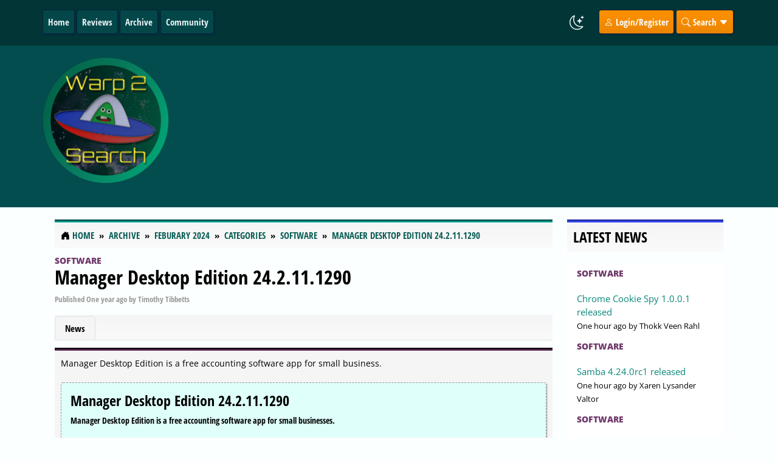

--- FILE ---
content_type: text/html; charset=UTF-8
request_url: https://www.warp2search.net/story/manager-desktop-edition-242111290/
body_size: 4605
content:
<!DOCTYPE html><!-- Contentteller Template: site_header -->
<html xmlns:og="https://opengraphprotocol.org/schema/" lang="en" data-bs-theme="auto" itemscope itemtype="https://schema.org/WebPage">
    <head>
        <meta charset="utf-8">
        <meta name="viewport" content="width=device-width, initial-scale=1">
        <meta name="theme-color" content="#125050">
        <meta name="publisher" content="Warp2Search.net">
        <meta name="description" content="Manager Desktop Edition is a free accounting software app for small business. .">
        <meta name="keywords" content="desktop, edition, manager, receive, accounting, software, whether, recorded">
        <meta name="generator" content="Contentteller 4.0, https://www.contentteller.com">
        <meta name="robots" content="index, follow, max-snippet:-1, max-image-preview:large, max-video-preview:-1">
        <base href="https://www.warp2search.net/">

        <title>Manager Desktop Edition 24.2.11.1290</title>

        <meta property="og:locale" content="en_US">
        <meta property="og:type" content="article">
        <meta property="og:title" content="Manager Desktop Edition 24.2.11.1290">
        <meta property="og:description" content="Manager Desktop Edition is a free accounting software app for small business. .">
        <meta property="og:url" content="https://www.warp2search.net/story/manager-desktop-edition-242111290/">
        <meta property="og:site_name" content="Warp2Search">
        <!-- Contentteller Template: site_header_og_extra -->
        <meta property="og:image" content="https://www.warp2search.net/data/publish/325/74056918d786d4c8f744d276445c6956c4df4e/chart-of-accounts.jpg">
        <!-- Contentteller Template: publish_article_author_extra -->
        <meta property="article:author" content="Timothy Tibbetts">
        <meta property="article:section" content="News">
        <!-- Contentteller Template: publish_article_tag_extra -->
        <meta property="article:tag" content="Software">
        <!-- Contentteller Template: publish_article_published_time_extra -->
        <meta property="article:published_time" content="2024-02-11T12:54:04+00:00">
        <!-- Contentteller Template: publish_article_modified_time_extra -->
        <meta property="article:modified_time" content="2024-02-11T12:54:04+00:00">
        <!-- Contentteller Template: publish_article_modified_time_extra -->
        <meta property="article:modified_time" content="2024-02-11T12:54:00+00:00">

        <link rel="canonical" href="https://www.warp2search.net/story/manager-desktop-edition-242111290/">
        <link rel="apple-touch-icon" sizes="180x180" href="https://www.warp2search.net/data/themes/frontend/Warp2Search/images/favicon_180x180.png">
        <link rel="icon" type="image/png" sizes="64x64" href="https://www.warp2search.net/data/themes/frontend/Warp2Search/images/favicon_64x64.png">
        <link rel="icon" type="image/png" sizes="48x48" href="https://www.warp2search.net/data/themes/frontend/Warp2Search/images/favicon_48x48.png">
        <link rel="icon" type="image/png" sizes="32x32" href="https://www.warp2search.net/data/themes/frontend/Warp2Search/images/favicon_32x32.png">
        <link rel="icon" type="image/png" sizes="16x16" href="https://www.warp2search.net/data/themes/frontend/Warp2Search/images/favicon_16x16.png">
        <link rel="manifest" href="https://www.warp2search.net/contentteller.webmanifest">
        <!-- Contentteller Template: site_feed_atom -->
        <link rel="alternate" type="application/atom+xml" title="Warp2Search News Atom Feed" href="https://www.warp2search.net/news/atom.xml">
        <!-- Contentteller Template: site_feed_rss -->
        <link rel="alternate" type="application/rss+xml" title="Warp2Search News RSS Feed" href="https://www.warp2search.net/news/rss.xml">
        
        <!-- Contentteller Template: site_header_css_bundle -->
        <link rel="stylesheet" href="https://www.warp2search.net/getcss/1802a025.min.css?ver=1c2017f67ca4">
        <link rel="stylesheet" href="https://www.warp2search.net/assets/css/contentteller/contentteller.blocks.min.css?ver=1c2017f67ca4">
        <link rel="stylesheet" href="https://www.warp2search.net/assets/css/contentteller/contentteller.categories.min.css?ver=8909d814f8f1">
        <link rel="stylesheet" href="https://www.warp2search.net/data/themes/frontend/Warp2Search/css/default.min.css?ver=d0d7b1992b49">


        
        <!-- Contentteller Template: site_header_js_bundle -->
        <script id="prettydate" src="https://www.warp2search.net/getjs/7401104206109403609c098021ac097.min.js?ver=4.0.0.3598" aftersuffix="later" beforesuffix="ago" second="Just now" seconds="%s seconds %s" minute="One minute %s" minutes="%s minutes %s" hour="One hour %s" hours="%s hours %s" day="One day %s" days="%s days %s" week="One week %s" weeks="%s weeks %s" month="One month %s" months="%s months %s" year="One year %s" years="%s years %s" yesterday="yesterday" beforeyesterday="The day before yesterday" tomorrow="Tomorrow" aftertomorrow="The day after tomorrow"></script>
    </head>

    <body>
        <header class="ct-header ct-header-outer">
            <nav class="container-lg navbar navbar-expand-lg ct-header-inner">
                <button class="navbar-toggler" type="button" data-bs-toggle="collapse" data-bs-target="#navigation" aria-controls="navigation" aria-expanded="false" aria-label="Toggle navigation">
                    <i class="ct-header-nav bi bi-card-list"></i>
                </button>
                <div class="collapse navbar-collapse" id="navigation">
                    <ul class="navbar-nav me-auto mb-2 mb-lg-0">
                        
                        <!-- Contentteller Template: site_header_menu_item -->
                        <li class="ct-header-nav-item"><a class="dropdown-item ct-header-nav" href="https://www.warp2search.net/">Home</a></li>
                        
                        <!-- Contentteller Template: site_header_menu_item -->
                        <li class="ct-header-nav-item"><a class="dropdown-item ct-header-nav" href="https://www.warp2search.net/reviews/categories/">Reviews</a></li>
                        <!-- Contentteller Template: site_header_menu_item -->
                        <li class="ct-header-nav-item"><a class="dropdown-item ct-header-nav" href="https://www.warp2search.net/archive/">Archive</a></li>
                        <!-- Contentteller Template: site_header_menu_item -->
                        <li class="ct-header-nav-item"><a class="dropdown-item ct-header-nav" href="https://www.warp2search.net/community/">Community</a></li>
                        
                    </ul>
                    <ul class="navbar-nav">
                        <li class="nav-item ct-header-theme-mode">
                            <span class="theme-mode"></span>
                        </li>
                        <script src="https://www.warp2search.net/assets/js/contentteller/contentteller.mode.min.js?ver=4.0.0.3598"></script>
                        
                        <!-- Contentteller Template: site_header_menu_login -->
                        <li class="nav-item dropdown ct-header-nav-dropdown ct-header-nav-register">
                            <a href="https://www.warp2search.net/login/" rel="nofollow"><i class="bi bi-person"></i> Login/Register</a>
                        </li>
                        
                        <!-- Contentteller Template: site_header_menu_search -->
                        <li class="nav-item ct-header-nav-dropdown ct-header-nav-search">
                            <i class="bi bi-search"></i> Search <i class="bi bi-caret-down-fill"></i>
                            <div class="dropdown-menu ct-header-nav-search-outer ct-header-nav-submenu">
                                <form method="post" class="ct-header-nav-search-inner" autocomplete="off">
                                    <div class="row">
                                        <div class="col-sm-9">
                                            <input id="greatdane-search" name="search" type="text" class="form-control ct-forms-form" placeholder="Search">
                                        </div>
                                        <div class="col-sm-3">
                                            <button type="submit" class="btn ct-header-nav-search ct-button-search"><i class="bi bi-search"></i> Search</button>
                                        </div>
                                    </div>
                                    <input type="hidden" name="token" id="token" value="01841d36c005303f19da97">
                                    <input type="hidden" name="aform" value="fd5d139e487f4ca7f2ded293ff5ea868e4d22d96526dda8cd91563ae">
                                </form>
                            </div>
                        </li>
                    </ul>
                </div>
            </nav>
        </header>
        <div class="w2s-header">
            <div class="container-lg">                        
        		<div class="row">
                  	<div class="w2s-left">
                		<a href="#">
                    		<img src="https://www.warp2search.net/data/themes/frontend/Warp2Search/images/logo.png?ver=d0d7b1992b49" class="img-fluid"  alt="Warp2Search" title="Your intergalactic news service">
                		</a>                              
                    </div>
                    <div class="w2s-right">
                                    <script async src="//pagead2.googlesyndication.com/pagead/js/adsbygoogle.js"></script>
            <ins class="adsbygoogle"
                 style="display:inline-block;width:970px;height:250px"
                 data-ad-client="ca-pub-0956485651967657"
                 data-ad-slot="6750758107"></ins>
            <script>
            (adsbygoogle = window.adsbygoogle || []).push({});
            </script>
                    </div>  
                </div>  
            </div>
      </div>
        <!-- Contentteller Template: site_layout_1 -->
        <main class="container-lg ct-main-inner">
            <div class="row">
                <div class="col-md-9">

                    <nav class="ct-breadcrumb" itemscope itemtype="https://schema.org/BreadcrumbList">
                        <ol class="breadcrumb">
                            <li class="breadcrumb-item" itemprop="itemListElement" itemscope itemtype="https://schema.org/ListItem">
                                <i class="bi bi-house-door-fill"></i> <a itemprop="item" href="https://www.warp2search.net/"><span itemprop="name">Home</span></a>
                                <meta itemprop="position" content="1">
                            </li>
                            <!-- Contentteller Template: site_navigation -->
                            <li class="breadcrumb-item" itemprop="itemListElement" itemscope itemtype="https://schema.org/ListItem">
                                <a itemprop="item" href="https://www.warp2search.net/archive/"><span itemprop="name">Archive</span></a>
                                <meta itemprop="position" content="2">
                            </li>
                            <!-- Contentteller Template: site_navigation -->
                            <li class="breadcrumb-item" itemprop="itemListElement" itemscope itemtype="https://schema.org/ListItem">
                                <a itemprop="item" href="https://www.warp2search.net/archive/202402"><span itemprop="name">Feburary 2024</span></a>
                                <meta itemprop="position" content="3">
                            </li>
                            <!-- Contentteller Template: site_navigation -->
                            <li class="breadcrumb-item" itemprop="itemListElement" itemscope itemtype="https://schema.org/ListItem">
                                <a itemprop="item" href="https://www.warp2search.net/news/categories/"><span itemprop="name">Categories</span></a>
                                <meta itemprop="position" content="4">
                            </li>
                            <!-- Contentteller Template: site_navigation -->
                            <li class="breadcrumb-item" itemprop="itemListElement" itemscope itemtype="https://schema.org/ListItem">
                                <a itemprop="item" href="https://www.warp2search.net/news/category/software/"><span itemprop="name">Software</span></a>
                                <meta itemprop="position" content="5">
                            </li>
                            <!-- Contentteller Template: site_navigation -->
                            <li class="breadcrumb-item" itemprop="itemListElement" itemscope itemtype="https://schema.org/ListItem">
                                <a itemprop="item" href="https://www.warp2search.net/story/manager-desktop-edition-242111290/"><span itemprop="name">Manager Desktop Edition 24.2.11.1290</span></a>
                                <meta itemprop="position" content="6">
                            </li>
                        </ol>
                    </nav>

                    
                    
                    
                    <!-- Contentteller Template: news_story -->
                    <link rel="stylesheet" href="https://www.warp2search.net/assets/css/jquery-colorbox/colorbox.min.css?ver=4.0.0.3598">
                    
                    <!-- Contentteller Template: news_story_js_bundle -->
                    <script id="colorbox" src="https://www.warp2search.net/getjs/7704b.min.js?ver=4.0.0.3598" image="Image" of="of" previous="Previous" next="Next" close="Close" failedcontent="This content failed to load." failedimage="This image failed to load."></script>
                    

                    <article itemscope itemtype="https://schema.org/NewsArticle">
                        <meta itemprop="headline" content="Manager Desktop Edition 24.2.11.1290">
                        <div itemprop="publisher" itemscope itemtype="https://schema.org/Organization">
                            <meta itemprop="name" content="Warp2Search.net">
                            <div itemprop="logo" itemscope itemtype="https://schema.org/ImageObject">
                                <meta itemprop="url" content="https://www.warp2search.net/data/themes/Warp2Search/images/logo.png">
                            </div>
                        </div>
                        <div itemprop="image" itemscope itemtype="https://schema.org/ImageObject">
                            <meta itemprop="url" content="https://www.warp2search.net/data/publish/325/74056918d786d4c8f744d276445c6956c4df4e/chart-of-accounts.jpg">
                        </div>
                        <meta itemprop="datePublished" content="2024-02-11T12:54:04+00:00">
                        <meta itemprop="dateModified" content="2024-02-11T12:54:00+00:00">

                        <header>
                            
                            <!-- Contentteller Template: publish_categories_link -->
                            <div class="w2s-category w2s-category-title-5"><a href="https://www.warp2search.net/news/category/software">Software</a></div>
 
                            <h2 class="ct-publish-title"><a itemprop="mainEntityOfPage" href="https://www.warp2search.net/story/manager-desktop-edition-242111290/">Manager Desktop Edition 24.2.11.1290</a></h2>
                            <p class="ct-publish-meta">Published <time datetime="2024-02-11 12:54+00:00" prettydate>2024-02-11 12:54</time> by <span itemprop="author" itemscope itemtype="https://schema.org/Person"><span itemprop="name">Timothy Tibbetts</span></span></p>
                        </header>

                        
                        <div class="ct-publish-tabs-bottom">
                            <ul class="nav nav-tabs ct-publish-tabs">
                                
                                <!-- Contentteller Template: news_story_tab -->
                                <li class="nav-item">
                                    <a class="nav-link active" href="https://www.warp2search.net/story/manager-desktop-edition-242111290/">News</a>
                                </li>
                            </ul>
                        </div>

                        <div class="tab-content">
                            
                            <!-- Contentteller Template: news_story_content -->
                            <article itemprop="articleBody" class="ct-publish w2s-category-5">
                                
                                <div class="ct-publish-body">
                                    Manager Desktop Edition is a free accounting software app for small business.<br><br>                                    
                                    <blockquote>
<h4>Manager Desktop Edition 24.2.11.1290</h4>
<p>Manager Desktop Edition is a free accounting software app for small businesses.<br /><br />Manager Desktop Edition Features:<br /><br /><i class="bi bi-caret-right"></i>  Money In - Every time you receive money, it should be recorded in this module. It doesn't matter whether you put money into a bank account, cash register, or your pocket. Every time you receive cash<br /><i class="bi bi-caret-right"></i></p>
<p><a href="https://www.warp2search.net/data/publish/325/74056918d786d4c8f744d276445c6956c4df4e/chart-of-accounts.jpg" class="image"><img class="img-thumbnail img-fluid" loading="lazy" src="https://www.warp2search.net/data/publish/325/74056918d786d4c8f744d276445c6956c4df4e/chart-of-accounts.jpg"></a></p>
<p><i class="bi bi-box-arrow-up-right"></i> <a href="http://www.majorgeeks.com/files/details/manager.html" target="_blank">Manager Desktop Edition 24.2.11.1290</a></p>
</blockquote>
                                </div>
                            </article>
                            
                    <!-- Contentteller Template: publish_content_prev_next -->
                    <div class="row">
                        <div class="col-md-6"><p class="text-left">
                            <!-- Contentteller Template: publish_content_prev_next_previous -->
                            <i class="bi bi-arrow-left-circle"></i> <a href="https://www.warp2search.net/story/windows-deployment-image-customization-kit-1143/">Windows Deployment Image Customization Kit 1.1.4.3</a></p></div>
                        <div class="col-md-6"><p class="text-right">
                            <!-- Contentteller Template: response_content_prev_next_next -->
                            <a href="https://www.warp2search.net/story/thesage-7582812/">TheSage 7.58.2812</a> <i class="bi bi-arrow-right-circle"></i></p></div>
                    </div>
                        </div>
                    </article>
                    

                    <nav class="ct-breadcrumb ct-breadcrumb-bottom" itemscope itemtype="https://schema.org/BreadcrumbList">
                        <ol class="breadcrumb">
                            <li class="breadcrumb-item" itemprop="itemListElement" itemscope itemtype="https://schema.org/ListItem">
                                <i class="bi bi-house-door-fill"></i> <a itemprop="item" href="https://www.warp2search.net/"><span itemprop="name">Home</span></a>
                                <meta itemprop="position" content="1">
                            </li>
                            <!-- Contentteller Template: site_navigation -->
                            <li class="breadcrumb-item" itemprop="itemListElement" itemscope itemtype="https://schema.org/ListItem">
                                <a itemprop="item" href="https://www.warp2search.net/archive/"><span itemprop="name">Archive</span></a>
                                <meta itemprop="position" content="2">
                            </li>
                            <!-- Contentteller Template: site_navigation -->
                            <li class="breadcrumb-item" itemprop="itemListElement" itemscope itemtype="https://schema.org/ListItem">
                                <a itemprop="item" href="https://www.warp2search.net/archive/202402"><span itemprop="name">Feburary 2024</span></a>
                                <meta itemprop="position" content="3">
                            </li>
                            <!-- Contentteller Template: site_navigation -->
                            <li class="breadcrumb-item" itemprop="itemListElement" itemscope itemtype="https://schema.org/ListItem">
                                <a itemprop="item" href="https://www.warp2search.net/news/categories/"><span itemprop="name">Categories</span></a>
                                <meta itemprop="position" content="4">
                            </li>
                            <!-- Contentteller Template: site_navigation -->
                            <li class="breadcrumb-item" itemprop="itemListElement" itemscope itemtype="https://schema.org/ListItem">
                                <a itemprop="item" href="https://www.warp2search.net/news/category/software/"><span itemprop="name">Software</span></a>
                                <meta itemprop="position" content="5">
                            </li>
                            <!-- Contentteller Template: site_navigation -->
                            <li class="breadcrumb-item" itemprop="itemListElement" itemscope itemtype="https://schema.org/ListItem">
                                <a itemprop="item" href="https://www.warp2search.net/story/manager-desktop-edition-242111290/"><span itemprop="name">Manager Desktop Edition 24.2.11.1290</span></a>
                                <meta itemprop="position" content="6">
                            </li>
                        </ol>
                    </nav>
                </div>

                <aside class="col-md-3 ct-aside">
                    
        <!-- Contentteller Template: site_section_vertical -->
        <div class="ct-block">
            <h4 class="ct-block-header ct-block-5">Latest News</h4>
            
            <!-- Contentteller Template: block_publish_block_header -->
            <ul class="list-group" id="publish_block_latest_news">
                <!-- Contentteller Template: block_publish_block_list_large -->
                <li class="list-group-item ct-block-content">
                    
                            <!-- Contentteller Template: publish_categories_link -->
                            <div class="w2s-category w2s-category-title-5"><a href="https://www.warp2search.net/news/category/software">Software</a></div>
<br>
                    <a href="https://www.warp2search.net/story/chrome-cookie-spy-1001-released/">Chrome Cookie Spy 1.0.0.1 released</a><br>
                    <small><time datetime="2026-01-20 19:00+00:00" prettydate>2026-01-20 19:00</time> by Thokk Veen Rahl</small>
                </li>
                <!-- Contentteller Template: block_publish_block_list_large -->
                <li class="list-group-item ct-block-content">
                    
                            <!-- Contentteller Template: publish_categories_link -->
                            <div class="w2s-category w2s-category-title-5"><a href="https://www.warp2search.net/news/category/software">Software</a></div>
<br>
                    <a href="https://www.warp2search.net/story/samba-4240rc1-released/">Samba 4.24.0rc1 released</a><br>
                    <small><time datetime="2026-01-20 18:55+00:00" prettydate>2026-01-20 18:55</time> by Xaren Lysander Valtor</small>
                </li>
                <!-- Contentteller Template: block_publish_block_list_large -->
                <li class="list-group-item ct-block-content">
                    
                            <!-- Contentteller Template: publish_categories_link -->
                            <div class="w2s-category w2s-category-title-5"><a href="https://www.warp2search.net/news/category/software">Software</a></div>
<br>
                    <a href="https://www.warp2search.net/story/godot-46-rc-2-released/">Godot 4.6 RC 2 released</a><br>
                    <small><time datetime="2026-01-20 18:50+00:00" prettydate>2026-01-20 18:50</time> by Xaren Lysander Valtor</small>
                </li>
                <!-- Contentteller Template: block_publish_block_list_large -->
                <li class="list-group-item ct-block-content">
                    
                            <!-- Contentteller Template: publish_categories_link -->
                            <div class="w2s-category w2s-category-title-5"><a href="https://www.warp2search.net/news/category/software">Software</a></div>
<br>
                    <a href="https://www.warp2search.net/story/asus-cleaner-12-released/">Asus Cleaner 1.2 released</a><br>
                    <small><time datetime="2026-01-20 18:09+00:00" prettydate>2026-01-20 18:09</time> by Thokk Veen Rahl</small>
                </li>
                <!-- Contentteller Template: block_publish_block_list_large -->
                <li class="list-group-item ct-block-content">
                    
                            <!-- Contentteller Template: publish_categories_link -->
                            <div class="w2s-category w2s-category-title-28"><a href="https://www.warp2search.net/news/category/security">Security</a></div>
<br>
                    <a href="https://www.warp2search.net/story/luanti-5150-released/">Luanti 5.15.0 released</a><br>
                    <small><time datetime="2026-01-20 17:54+00:00" prettydate>2026-01-20 17:54</time> by Thokk Veen Rahl</small>
                </li>
            <!-- Contentteller Template: block_publish_block_footer -->
            </ul>
        </div>
        <!-- Contentteller Template: site_section_vertical -->
        <div class="ct-block ct-sticky-right">
            <h4 class="ct-block-header ct-block-6">Advertisement</h4>
            <script async src="//pagead2.googlesyndication.com/pagead/js/adsbygoogle.js"></script>
<!-- Large sky -->
<ins class="adsbygoogle"
     style="display:inline-block;width:300px;height:600px"
     data-ad-client="ca-pub-0956485651967657"
     data-ad-slot="2850670414"></ins>
<script>
(adsbygoogle = window.adsbygoogle || []).push({});
</script>

        </div>
                </aside>

            </div>
        </main>
        <!-- Contentteller Template: site_footer -->
        <footer class="ct-footer-outer">
            <div class="container-lg ct-footer-inner">
                <div class="row text-center">
                  	<p>
                        <a href="https://www.warp2search.net/imprint/">Imprint</a> <i class="bi bi-three-dots-vertical"></i>
                        <a href="https://www.warp2search.net/imprint/tos/">Terms of Service</a> <i class="bi bi-three-dots-vertical"></i>
                        <a href="https://www.warp2search.net/imprint/privacy/">Privacy Policy</a> <i class="bi bi-three-dots-vertical"></i>
                        <a href="https://www.warp2search.net/rss.xml">RSS</a> <i class="bi bi-three-dots-vertical"></i>
                        <a href="https://www.warp2search.net/atom.xml">ATOM</a>                  
                    </p>
                    <p>Copyright &copy;2001-2026 Warp2Search.net<br>Powered By <a href="https://www.contentteller.com" target="_blank">Contentteller&reg; CMS System</a></p>                    
                </div>
            </div>
        </footer>

        <div class="alert alert-success ct-bottom-notice"></div>
        <img src="https://www.warp2search.net/contentteller.png?ver=b821b2c81e3d06ee17fcb4cb6c33fecf824193" alt="">
        <a href="#" class="btn btn-lg ct-back-to-top" aria-title="Return to the top">
            <i class="bi bi-arrow-up-circle"></i>
        </a>
        <div id="ct-spinner"></div>
    </body>
</html>

--- FILE ---
content_type: text/html; charset=utf-8
request_url: https://www.google.com/recaptcha/api2/aframe
body_size: 259
content:
<!DOCTYPE HTML><html><head><meta http-equiv="content-type" content="text/html; charset=UTF-8"></head><body><script nonce="qHDPz4FGM_ioHbMBvfXfPg">/** Anti-fraud and anti-abuse applications only. See google.com/recaptcha */ try{var clients={'sodar':'https://pagead2.googlesyndication.com/pagead/sodar?'};window.addEventListener("message",function(a){try{if(a.source===window.parent){var b=JSON.parse(a.data);var c=clients[b['id']];if(c){var d=document.createElement('img');d.src=c+b['params']+'&rc='+(localStorage.getItem("rc::a")?sessionStorage.getItem("rc::b"):"");window.document.body.appendChild(d);sessionStorage.setItem("rc::e",parseInt(sessionStorage.getItem("rc::e")||0)+1);localStorage.setItem("rc::h",'1768941928394');}}}catch(b){}});window.parent.postMessage("_grecaptcha_ready", "*");}catch(b){}</script></body></html>